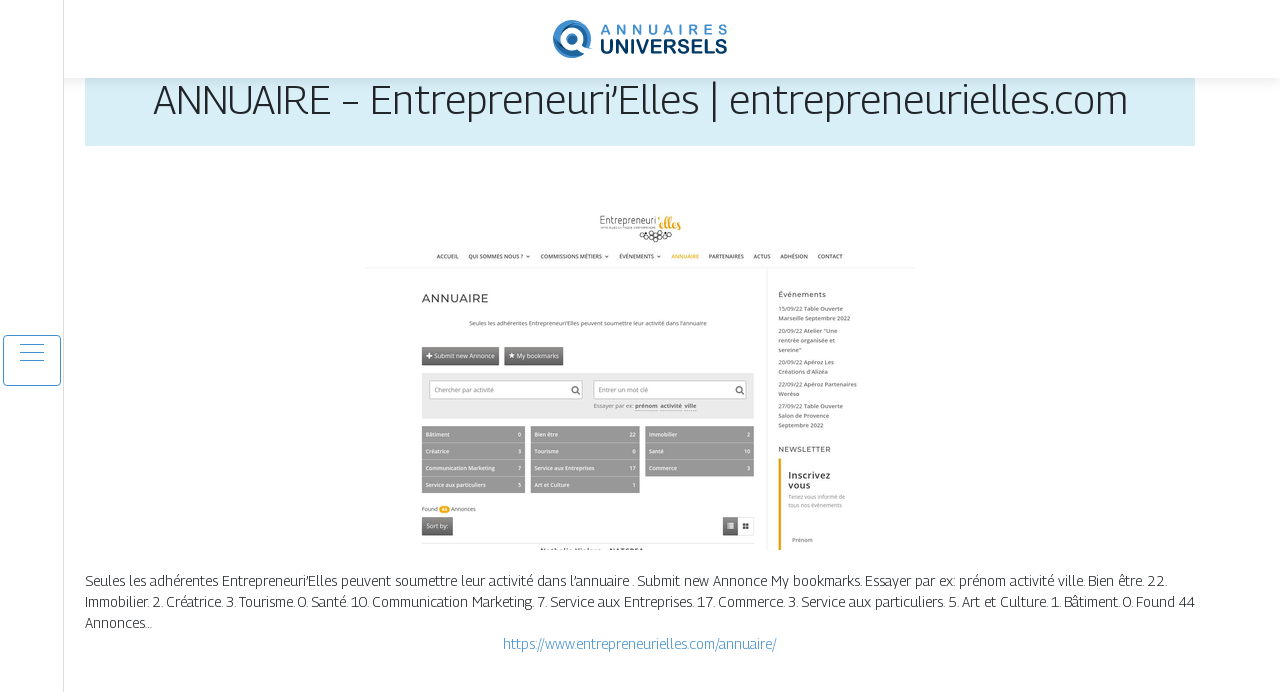

--- FILE ---
content_type: text/html; charset=UTF-8
request_url: https://www.annuaires-universels.com/annuaire-entrepreneurielles-entrepreneurielles-com/
body_size: 5746
content:

<!DOCTYPE html>
<html>
<head lang="fr-FR">
<meta charset="UTF-8">
<meta name="viewport" content="width=device-width">
<link rel="shortcut icon" href="https://www.annuaires-universels.com/wp-content/uploads/2022/08/annuaires-universels-favicon.svg" /><meta name='robots' content='max-image-preview:large' />
<link rel='dns-prefetch' href='//stackpath.bootstrapcdn.com' />
<title></title><meta name="description" content=""><link rel="alternate" title="oEmbed (JSON)" type="application/json+oembed" href="https://www.annuaires-universels.com/wp-json/oembed/1.0/embed?url=https%3A%2F%2Fwww.annuaires-universels.com%2Fannuaire-entrepreneurielles-entrepreneurielles-com%2F" />
<link rel="alternate" title="oEmbed (XML)" type="text/xml+oembed" href="https://www.annuaires-universels.com/wp-json/oembed/1.0/embed?url=https%3A%2F%2Fwww.annuaires-universels.com%2Fannuaire-entrepreneurielles-entrepreneurielles-com%2F&#038;format=xml" />
<style id='wp-img-auto-sizes-contain-inline-css' type='text/css'>
img:is([sizes=auto i],[sizes^="auto," i]){contain-intrinsic-size:3000px 1500px}
/*# sourceURL=wp-img-auto-sizes-contain-inline-css */
</style>
<style id='wp-block-library-inline-css' type='text/css'>
:root{--wp-block-synced-color:#7a00df;--wp-block-synced-color--rgb:122,0,223;--wp-bound-block-color:var(--wp-block-synced-color);--wp-editor-canvas-background:#ddd;--wp-admin-theme-color:#007cba;--wp-admin-theme-color--rgb:0,124,186;--wp-admin-theme-color-darker-10:#006ba1;--wp-admin-theme-color-darker-10--rgb:0,107,160.5;--wp-admin-theme-color-darker-20:#005a87;--wp-admin-theme-color-darker-20--rgb:0,90,135;--wp-admin-border-width-focus:2px}@media (min-resolution:192dpi){:root{--wp-admin-border-width-focus:1.5px}}.wp-element-button{cursor:pointer}:root .has-very-light-gray-background-color{background-color:#eee}:root .has-very-dark-gray-background-color{background-color:#313131}:root .has-very-light-gray-color{color:#eee}:root .has-very-dark-gray-color{color:#313131}:root .has-vivid-green-cyan-to-vivid-cyan-blue-gradient-background{background:linear-gradient(135deg,#00d084,#0693e3)}:root .has-purple-crush-gradient-background{background:linear-gradient(135deg,#34e2e4,#4721fb 50%,#ab1dfe)}:root .has-hazy-dawn-gradient-background{background:linear-gradient(135deg,#faaca8,#dad0ec)}:root .has-subdued-olive-gradient-background{background:linear-gradient(135deg,#fafae1,#67a671)}:root .has-atomic-cream-gradient-background{background:linear-gradient(135deg,#fdd79a,#004a59)}:root .has-nightshade-gradient-background{background:linear-gradient(135deg,#330968,#31cdcf)}:root .has-midnight-gradient-background{background:linear-gradient(135deg,#020381,#2874fc)}:root{--wp--preset--font-size--normal:16px;--wp--preset--font-size--huge:42px}.has-regular-font-size{font-size:1em}.has-larger-font-size{font-size:2.625em}.has-normal-font-size{font-size:var(--wp--preset--font-size--normal)}.has-huge-font-size{font-size:var(--wp--preset--font-size--huge)}.has-text-align-center{text-align:center}.has-text-align-left{text-align:left}.has-text-align-right{text-align:right}.has-fit-text{white-space:nowrap!important}#end-resizable-editor-section{display:none}.aligncenter{clear:both}.items-justified-left{justify-content:flex-start}.items-justified-center{justify-content:center}.items-justified-right{justify-content:flex-end}.items-justified-space-between{justify-content:space-between}.screen-reader-text{border:0;clip-path:inset(50%);height:1px;margin:-1px;overflow:hidden;padding:0;position:absolute;width:1px;word-wrap:normal!important}.screen-reader-text:focus{background-color:#ddd;clip-path:none;color:#444;display:block;font-size:1em;height:auto;left:5px;line-height:normal;padding:15px 23px 14px;text-decoration:none;top:5px;width:auto;z-index:100000}html :where(.has-border-color){border-style:solid}html :where([style*=border-top-color]){border-top-style:solid}html :where([style*=border-right-color]){border-right-style:solid}html :where([style*=border-bottom-color]){border-bottom-style:solid}html :where([style*=border-left-color]){border-left-style:solid}html :where([style*=border-width]){border-style:solid}html :where([style*=border-top-width]){border-top-style:solid}html :where([style*=border-right-width]){border-right-style:solid}html :where([style*=border-bottom-width]){border-bottom-style:solid}html :where([style*=border-left-width]){border-left-style:solid}html :where(img[class*=wp-image-]){height:auto;max-width:100%}:where(figure){margin:0 0 1em}html :where(.is-position-sticky){--wp-admin--admin-bar--position-offset:var(--wp-admin--admin-bar--height,0px)}@media screen and (max-width:600px){html :where(.is-position-sticky){--wp-admin--admin-bar--position-offset:0px}}

/*# sourceURL=wp-block-library-inline-css */
</style><style id='global-styles-inline-css' type='text/css'>
:root{--wp--preset--aspect-ratio--square: 1;--wp--preset--aspect-ratio--4-3: 4/3;--wp--preset--aspect-ratio--3-4: 3/4;--wp--preset--aspect-ratio--3-2: 3/2;--wp--preset--aspect-ratio--2-3: 2/3;--wp--preset--aspect-ratio--16-9: 16/9;--wp--preset--aspect-ratio--9-16: 9/16;--wp--preset--color--black: #000000;--wp--preset--color--cyan-bluish-gray: #abb8c3;--wp--preset--color--white: #ffffff;--wp--preset--color--pale-pink: #f78da7;--wp--preset--color--vivid-red: #cf2e2e;--wp--preset--color--luminous-vivid-orange: #ff6900;--wp--preset--color--luminous-vivid-amber: #fcb900;--wp--preset--color--light-green-cyan: #7bdcb5;--wp--preset--color--vivid-green-cyan: #00d084;--wp--preset--color--pale-cyan-blue: #8ed1fc;--wp--preset--color--vivid-cyan-blue: #0693e3;--wp--preset--color--vivid-purple: #9b51e0;--wp--preset--gradient--vivid-cyan-blue-to-vivid-purple: linear-gradient(135deg,rgb(6,147,227) 0%,rgb(155,81,224) 100%);--wp--preset--gradient--light-green-cyan-to-vivid-green-cyan: linear-gradient(135deg,rgb(122,220,180) 0%,rgb(0,208,130) 100%);--wp--preset--gradient--luminous-vivid-amber-to-luminous-vivid-orange: linear-gradient(135deg,rgb(252,185,0) 0%,rgb(255,105,0) 100%);--wp--preset--gradient--luminous-vivid-orange-to-vivid-red: linear-gradient(135deg,rgb(255,105,0) 0%,rgb(207,46,46) 100%);--wp--preset--gradient--very-light-gray-to-cyan-bluish-gray: linear-gradient(135deg,rgb(238,238,238) 0%,rgb(169,184,195) 100%);--wp--preset--gradient--cool-to-warm-spectrum: linear-gradient(135deg,rgb(74,234,220) 0%,rgb(151,120,209) 20%,rgb(207,42,186) 40%,rgb(238,44,130) 60%,rgb(251,105,98) 80%,rgb(254,248,76) 100%);--wp--preset--gradient--blush-light-purple: linear-gradient(135deg,rgb(255,206,236) 0%,rgb(152,150,240) 100%);--wp--preset--gradient--blush-bordeaux: linear-gradient(135deg,rgb(254,205,165) 0%,rgb(254,45,45) 50%,rgb(107,0,62) 100%);--wp--preset--gradient--luminous-dusk: linear-gradient(135deg,rgb(255,203,112) 0%,rgb(199,81,192) 50%,rgb(65,88,208) 100%);--wp--preset--gradient--pale-ocean: linear-gradient(135deg,rgb(255,245,203) 0%,rgb(182,227,212) 50%,rgb(51,167,181) 100%);--wp--preset--gradient--electric-grass: linear-gradient(135deg,rgb(202,248,128) 0%,rgb(113,206,126) 100%);--wp--preset--gradient--midnight: linear-gradient(135deg,rgb(2,3,129) 0%,rgb(40,116,252) 100%);--wp--preset--font-size--small: 13px;--wp--preset--font-size--medium: 20px;--wp--preset--font-size--large: 36px;--wp--preset--font-size--x-large: 42px;--wp--preset--spacing--20: 0.44rem;--wp--preset--spacing--30: 0.67rem;--wp--preset--spacing--40: 1rem;--wp--preset--spacing--50: 1.5rem;--wp--preset--spacing--60: 2.25rem;--wp--preset--spacing--70: 3.38rem;--wp--preset--spacing--80: 5.06rem;--wp--preset--shadow--natural: 6px 6px 9px rgba(0, 0, 0, 0.2);--wp--preset--shadow--deep: 12px 12px 50px rgba(0, 0, 0, 0.4);--wp--preset--shadow--sharp: 6px 6px 0px rgba(0, 0, 0, 0.2);--wp--preset--shadow--outlined: 6px 6px 0px -3px rgb(255, 255, 255), 6px 6px rgb(0, 0, 0);--wp--preset--shadow--crisp: 6px 6px 0px rgb(0, 0, 0);}:where(.is-layout-flex){gap: 0.5em;}:where(.is-layout-grid){gap: 0.5em;}body .is-layout-flex{display: flex;}.is-layout-flex{flex-wrap: wrap;align-items: center;}.is-layout-flex > :is(*, div){margin: 0;}body .is-layout-grid{display: grid;}.is-layout-grid > :is(*, div){margin: 0;}:where(.wp-block-columns.is-layout-flex){gap: 2em;}:where(.wp-block-columns.is-layout-grid){gap: 2em;}:where(.wp-block-post-template.is-layout-flex){gap: 1.25em;}:where(.wp-block-post-template.is-layout-grid){gap: 1.25em;}.has-black-color{color: var(--wp--preset--color--black) !important;}.has-cyan-bluish-gray-color{color: var(--wp--preset--color--cyan-bluish-gray) !important;}.has-white-color{color: var(--wp--preset--color--white) !important;}.has-pale-pink-color{color: var(--wp--preset--color--pale-pink) !important;}.has-vivid-red-color{color: var(--wp--preset--color--vivid-red) !important;}.has-luminous-vivid-orange-color{color: var(--wp--preset--color--luminous-vivid-orange) !important;}.has-luminous-vivid-amber-color{color: var(--wp--preset--color--luminous-vivid-amber) !important;}.has-light-green-cyan-color{color: var(--wp--preset--color--light-green-cyan) !important;}.has-vivid-green-cyan-color{color: var(--wp--preset--color--vivid-green-cyan) !important;}.has-pale-cyan-blue-color{color: var(--wp--preset--color--pale-cyan-blue) !important;}.has-vivid-cyan-blue-color{color: var(--wp--preset--color--vivid-cyan-blue) !important;}.has-vivid-purple-color{color: var(--wp--preset--color--vivid-purple) !important;}.has-black-background-color{background-color: var(--wp--preset--color--black) !important;}.has-cyan-bluish-gray-background-color{background-color: var(--wp--preset--color--cyan-bluish-gray) !important;}.has-white-background-color{background-color: var(--wp--preset--color--white) !important;}.has-pale-pink-background-color{background-color: var(--wp--preset--color--pale-pink) !important;}.has-vivid-red-background-color{background-color: var(--wp--preset--color--vivid-red) !important;}.has-luminous-vivid-orange-background-color{background-color: var(--wp--preset--color--luminous-vivid-orange) !important;}.has-luminous-vivid-amber-background-color{background-color: var(--wp--preset--color--luminous-vivid-amber) !important;}.has-light-green-cyan-background-color{background-color: var(--wp--preset--color--light-green-cyan) !important;}.has-vivid-green-cyan-background-color{background-color: var(--wp--preset--color--vivid-green-cyan) !important;}.has-pale-cyan-blue-background-color{background-color: var(--wp--preset--color--pale-cyan-blue) !important;}.has-vivid-cyan-blue-background-color{background-color: var(--wp--preset--color--vivid-cyan-blue) !important;}.has-vivid-purple-background-color{background-color: var(--wp--preset--color--vivid-purple) !important;}.has-black-border-color{border-color: var(--wp--preset--color--black) !important;}.has-cyan-bluish-gray-border-color{border-color: var(--wp--preset--color--cyan-bluish-gray) !important;}.has-white-border-color{border-color: var(--wp--preset--color--white) !important;}.has-pale-pink-border-color{border-color: var(--wp--preset--color--pale-pink) !important;}.has-vivid-red-border-color{border-color: var(--wp--preset--color--vivid-red) !important;}.has-luminous-vivid-orange-border-color{border-color: var(--wp--preset--color--luminous-vivid-orange) !important;}.has-luminous-vivid-amber-border-color{border-color: var(--wp--preset--color--luminous-vivid-amber) !important;}.has-light-green-cyan-border-color{border-color: var(--wp--preset--color--light-green-cyan) !important;}.has-vivid-green-cyan-border-color{border-color: var(--wp--preset--color--vivid-green-cyan) !important;}.has-pale-cyan-blue-border-color{border-color: var(--wp--preset--color--pale-cyan-blue) !important;}.has-vivid-cyan-blue-border-color{border-color: var(--wp--preset--color--vivid-cyan-blue) !important;}.has-vivid-purple-border-color{border-color: var(--wp--preset--color--vivid-purple) !important;}.has-vivid-cyan-blue-to-vivid-purple-gradient-background{background: var(--wp--preset--gradient--vivid-cyan-blue-to-vivid-purple) !important;}.has-light-green-cyan-to-vivid-green-cyan-gradient-background{background: var(--wp--preset--gradient--light-green-cyan-to-vivid-green-cyan) !important;}.has-luminous-vivid-amber-to-luminous-vivid-orange-gradient-background{background: var(--wp--preset--gradient--luminous-vivid-amber-to-luminous-vivid-orange) !important;}.has-luminous-vivid-orange-to-vivid-red-gradient-background{background: var(--wp--preset--gradient--luminous-vivid-orange-to-vivid-red) !important;}.has-very-light-gray-to-cyan-bluish-gray-gradient-background{background: var(--wp--preset--gradient--very-light-gray-to-cyan-bluish-gray) !important;}.has-cool-to-warm-spectrum-gradient-background{background: var(--wp--preset--gradient--cool-to-warm-spectrum) !important;}.has-blush-light-purple-gradient-background{background: var(--wp--preset--gradient--blush-light-purple) !important;}.has-blush-bordeaux-gradient-background{background: var(--wp--preset--gradient--blush-bordeaux) !important;}.has-luminous-dusk-gradient-background{background: var(--wp--preset--gradient--luminous-dusk) !important;}.has-pale-ocean-gradient-background{background: var(--wp--preset--gradient--pale-ocean) !important;}.has-electric-grass-gradient-background{background: var(--wp--preset--gradient--electric-grass) !important;}.has-midnight-gradient-background{background: var(--wp--preset--gradient--midnight) !important;}.has-small-font-size{font-size: var(--wp--preset--font-size--small) !important;}.has-medium-font-size{font-size: var(--wp--preset--font-size--medium) !important;}.has-large-font-size{font-size: var(--wp--preset--font-size--large) !important;}.has-x-large-font-size{font-size: var(--wp--preset--font-size--x-large) !important;}
/*# sourceURL=global-styles-inline-css */
</style>

<style id='classic-theme-styles-inline-css' type='text/css'>
/*! This file is auto-generated */
.wp-block-button__link{color:#fff;background-color:#32373c;border-radius:9999px;box-shadow:none;text-decoration:none;padding:calc(.667em + 2px) calc(1.333em + 2px);font-size:1.125em}.wp-block-file__button{background:#32373c;color:#fff;text-decoration:none}
/*# sourceURL=/wp-includes/css/classic-themes.min.css */
</style>
<link rel='stylesheet' id='default-css' href='https://www.annuaires-universels.com/wp-content/themes/generic-site/style.css?ver=6e68faeed58c92ea88ca82cf319bcb28' type='text/css' media='all' />
<link rel='stylesheet' id='bootstrap4-css' href='https://www.annuaires-universels.com/wp-content/themes/generic-site/css/bootstrap4/bootstrap.min.css?ver=6e68faeed58c92ea88ca82cf319bcb28' type='text/css' media='all' />
<link rel='stylesheet' id='font-awesome-css' href='https://stackpath.bootstrapcdn.com/font-awesome/4.7.0/css/font-awesome.min.css?ver=6e68faeed58c92ea88ca82cf319bcb28' type='text/css' media='all' />
<link rel='stylesheet' id='aos-css' href='https://www.annuaires-universels.com/wp-content/themes/generic-site/css/aos.css?ver=6e68faeed58c92ea88ca82cf319bcb28' type='text/css' media='all' />
<link rel='stylesheet' id='global-css' href='https://www.annuaires-universels.com/wp-content/themes/generic-site/css/global.css?ver=6e68faeed58c92ea88ca82cf319bcb28' type='text/css' media='all' />
<link rel='stylesheet' id='style-css' href='https://www.annuaires-universels.com/wp-content/themes/generic-site/css/template.css?ver=6e68faeed58c92ea88ca82cf319bcb28' type='text/css' media='all' />
<script type="text/javascript" src="https://www.annuaires-universels.com/wp-content/themes/generic-site/js/jquery.min.js?ver=6e68faeed58c92ea88ca82cf319bcb28" id="jquery-js"></script>
<link rel="https://api.w.org/" href="https://www.annuaires-universels.com/wp-json/" /><link rel="alternate" title="JSON" type="application/json" href="https://www.annuaires-universels.com/wp-json/wp/v2/posts/1140" /><link rel="EditURI" type="application/rsd+xml" title="RSD" href="https://www.annuaires-universels.com/xmlrpc.php?rsd" />
<link rel="canonical" href="https://www.annuaires-universels.com/annuaire-entrepreneurielles-entrepreneurielles-com/" />
<link rel='shortlink' href='https://www.annuaires-universels.com/?p=1140' />
<meta name="google-site-verification" content="jvzgeoOrUUGT9hB7GgWuZU39DyvwAqzfOj7yRjebD6o" />
<link rel="preconnect" href="https://fonts.googleapis.com">
<link rel="preconnect" href="https://fonts.gstatic.com" crossorigin>
<link href="https://fonts.googleapis.com/css2?family=Georama:wght@300&display=swap" rel="stylesheet"><style type="text/css">
	
.default_color_background,.menu-bars{background-color : #4390d0 }
.default_color_text,a,h1 span,h2 span,h3 span,h4 span,h5 span,h6 span{color :#4390d0 }
.default_color_border{border-color : #4390d0 }
.navigation li a,.navigation li.disabled,.navigation li.active a{background-color: #4390d0;}
.fa-bars,.overlay-nav .close{color: #4390d0;}
nav li a:after{background-color: #4390d0;}
a{color : #4390d0 }
a:hover{color : #003866 }
.main-menu,.bottom-menu{background-color:#fff;}
.main-menu.scrolling-down{-webkit-box-shadow: 0 2px 13px 0 rgba(0, 0, 0, .1);-moz-box-shadow: 0 2px 13px 0 rgba(0, 0, 0, .1);box-shadow: 0 2px 13px 0 rgba(0, 0, 0, .1);}	
.scrolling-down .logo-main{display: none;}
.scrolling-down .logo-sticky{display:inline-block;}
.home .post-content p a{color:#4390d0}
.home .post-content p a:hover{color:#003866}
body{font-family: 'Georama', sans-serif;}
.main{background:#fff;margin-top:40px;padding:20px 15px 0}
.home h2{font-size:18px;text-transform:uppercase;}
.home .main img{max-width: 100%;height: auto;}
.navbar{border-top: 1px dotted #666;border-bottom: 1px dotted #666;margin-top: 25px;}
.last-post{background:#f5f5f5;padding:10px}
footer{background-image:url()}
.copyright{background:#ddd;padding:20px}
.last-bloc{background-image:url(/wp-content/themes/generic-site/img/footer_bg.png);padding:15px;color:#fff}
.subheader{padding:15px;text-align:center;background:#dedede}
.last-bloc {
    width: 100%;
}
.mt-4, .my-4 {
  
  margin-bottom: 30px;
}
.last-bloc {
    background-image: url(/wp-content/uploads/2022/08/Alors-qu-attendez-vous.webp);
    padding: 15px;
    color: #fff;
}
.scrolling-down #logo img {
    height: auto;
}
.subheader {
    padding: 15px;
    text-align: center;
    background: #2ba8d22e;
}
.text-justify {
    text-align: center !important;
}</style></head>
<body class="wp-singular post-template-default single single-post postid-1140 single-format-standard wp-theme-generic-site  open-left" style="background-image:url(https://www.annuaires-universels.com/wp-content/uploads/2022/08/annuaire-universel.webp);">
<div id="mask-menu"></div>	
<div id="before-menu"></div>
	
<nav class="click-menu creative-menu crv-left main-menu">
<div class="container">
<div class="text-center">	
<a id="logo" href="https://www.annuaires-universels.com">
<img class="logo-main" src="https://www.annuaires-universels.com/wp-content/uploads/2022/08/annuaires-universels-logo.svg" alt="logo">
<img class="logo-sticky" src="https://www.annuaires-universels.com/wp-content/uploads/2022/08/annuaires-universels-logo.svg" alt="logo"></a>
</div>
<div class="open_left">
<button class="navbar-toggler default_color_border" type="button">
<ul class="menu_btn">	
<li class="menu-bars"></li>
<li class="menu-bars"></li>
<li class="menu-bars"></li>
</ul>
</button>
<div class="close-menu"><i class="fa fa-times-thin fa-2x" aria-hidden="true"></i></div>
</div>
<div class="menu-left overlay-menu">	
<ul id="main-menu" class="navbar-nav"><li id="menu-item-1723" class="menu-item menu-item-type-taxonomy menu-item-object-category"><a href="https://www.annuaires-universels.com/assurances/">Assurances</a></li>
<li id="menu-item-1725" class="menu-item menu-item-type-taxonomy menu-item-object-category"><a href="https://www.annuaires-universels.com/business/">Business</a></li>
<li id="menu-item-1726" class="menu-item menu-item-type-taxonomy menu-item-object-category"><a href="https://www.annuaires-universels.com/cuisine/">Cuisine</a></li>
<li id="menu-item-1727" class="menu-item menu-item-type-taxonomy menu-item-object-category"><a href="https://www.annuaires-universels.com/culture/">Culture</a></li>
<li id="menu-item-1728" class="menu-item menu-item-type-taxonomy menu-item-object-category"><a href="https://www.annuaires-universels.com/emploi-formations/">Emploi &amp; formations</a></li>
<li id="menu-item-1729" class="menu-item menu-item-type-taxonomy menu-item-object-category"><a href="https://www.annuaires-universels.com/finances/">Finances</a></li>
<li id="menu-item-1730" class="menu-item menu-item-type-taxonomy menu-item-object-category"><a href="https://www.annuaires-universels.com/immobilier/">Immobilier</a></li>
<li id="menu-item-1731" class="menu-item menu-item-type-taxonomy menu-item-object-category"><a href="https://www.annuaires-universels.com/juridique/">Juridique</a></li>
<li id="menu-item-1732" class="menu-item menu-item-type-taxonomy menu-item-object-category"><a href="https://www.annuaires-universels.com/loisirs-sports/">Loisirs &amp; sports</a></li>
<li id="menu-item-1733" class="menu-item menu-item-type-taxonomy menu-item-object-category"><a href="https://www.annuaires-universels.com/maison-travaux-deco/">Maison, travaux &amp; déco</a></li>
<li id="menu-item-1734" class="menu-item menu-item-type-taxonomy menu-item-object-category"><a href="https://www.annuaires-universels.com/mobilite-logistique/">Mobilité &amp; logistique</a></li>
<li id="menu-item-1735" class="menu-item menu-item-type-taxonomy menu-item-object-category"><a href="https://www.annuaires-universels.com/nature-ecologie/">Nature &amp; écologie</a></li>
<li id="menu-item-1736" class="menu-item menu-item-type-taxonomy menu-item-object-category current-post-ancestor current-menu-parent current-post-parent"><a href="https://www.annuaires-universels.com/sante-bien-etre/">Santé &amp; bien-être</a></li>
<li id="menu-item-1737" class="menu-item menu-item-type-taxonomy menu-item-object-category"><a href="https://www.annuaires-universels.com/shopping-beaute/">Shopping &amp; beauté</a></li>
<li id="menu-item-1738" class="menu-item menu-item-type-taxonomy menu-item-object-category"><a href="https://www.annuaires-universels.com/societe/">Société</a></li>
<li id="menu-item-1739" class="menu-item menu-item-type-taxonomy menu-item-object-category"><a href="https://www.annuaires-universels.com/technologies/">Technologies</a></li>
<li id="menu-item-1740" class="menu-item menu-item-type-taxonomy menu-item-object-category"><a href="https://www.annuaires-universels.com/voyages/">Voyages</a></li>
<li id="menu-item-1722" class="menu-item menu-item-type-taxonomy menu-item-object-category"><a href="https://www.annuaires-universels.com/annuaires-generalistes/">Annuaires généralistes</a></li>
<li id="menu-item-1724" class="menu-item menu-item-type-taxonomy menu-item-object-category"><a href="https://www.annuaires-universels.com/blog/">Blog</a></li>
</ul></div>
</div>
</nav>
<div class="main">
<div class="container">  


<div class="subheader" style="background-position:top;">
<div id="mask" style=""></div> 
<div class="container-fluid"><h1 class="title">ANNUAIRE &#8211; Entrepreneuri&rsquo;Elles | entrepreneurielles.com</h1></div>
</div>



<div class="container-fluid">
<div class="row">
<div class="post-data col-md-12 col-lg-12 col-xs-12">
<div class="row">
<div class="col-md-12 col-xs-12">

<div class="post-thumb text-center">
<img width="550" height="344" src="https://www.annuaires-universels.com/wp-content/uploads/2022/09/693108536.jpg" class="attachment-post-xlarge size-post-xlarge wp-post-image" alt="" decoding="async" fetchpriority="high" srcset="https://www.annuaires-universels.com/wp-content/uploads/2022/09/693108536.jpg 550w, https://www.annuaires-universels.com/wp-content/uploads/2022/09/693108536-300x188.jpg 300w" sizes="(max-width: 550px) 100vw, 550px" /></div>

</div>

<div class="col-md-12 col-xs-12">

<div class="blog-post-content mb-5">
Seules les adhérentes Entrepreneuri’Elles peuvent soumettre leur activité dans l’annuaire . Submit new Annonce My bookmarks. Essayer par ex: prénom activité ville. Bien être. 22. Immobilier. 2. Créatrice. 3. Tourisme. 0. Santé. 10. Communication Marketing. 7. Service aux Entreprises. 17. Commerce. 3. Service aux particuliers. 5. Art et Culture. 1. Bâtiment. 0. Found 44 Annonces…<div class='text-center'><a href="https://www.entrepreneurielles.com/annuaire/">https://www.entrepreneurielles.com/annuaire/</a></div>
  
</div>

</div>
</div>


</div><!---post-data--->
<!----sidebar--->
</div>
</div>
</div>




</div>
</div>
</div>
<footer style="">
<div class="copyright-bloc text-center"><div class="container"></div></div></footer>
</div>

<script type="speculationrules">
{"prefetch":[{"source":"document","where":{"and":[{"href_matches":"/*"},{"not":{"href_matches":["/wp-*.php","/wp-admin/*","/wp-content/uploads/*","/wp-content/*","/wp-content/plugins/*","/wp-content/themes/generic-site/*","/*\\?(.+)"]}},{"not":{"selector_matches":"a[rel~=\"nofollow\"]"}},{"not":{"selector_matches":".no-prefetch, .no-prefetch a"}}]},"eagerness":"conservative"}]}
</script>
<script type="text/javascript" src="https://www.annuaires-universels.com/wp-content/themes/generic-site/js/bootstrap.min.js" id="bootstrap4-js"></script>
<script type="text/javascript" src="https://www.annuaires-universels.com/wp-content/themes/generic-site/js/aos.js" id="aos-js"></script>
<script type="text/javascript" src="https://www.annuaires-universels.com/wp-content/themes/generic-site/js/rellax.min.js" id="rellax-js"></script>
<script type="text/javascript" src="https://www.annuaires-universels.com/wp-content/themes/generic-site/js/default_script.js" id="default_script-js"></script>

<script type="text/javascript">
jQuery('.remove-margin-bottom').parent(".so-panel").css("margin-bottom","0px");
</script>
<script type="text/javascript">
var nav = jQuery('.main-menu:not(.creative-menu-open)');
var menu_height = jQuery(".main-menu").height();	
jQuery(window).scroll(function () {	
if (jQuery(this).scrollTop() > 125) {	
nav.addClass("fixed-menu");
jQuery(".main-menu").addClass("scrolling-down");
jQuery("#before-menu").css("height",menu_height);
setTimeout(function(){ jQuery('.fixed-menu').css("top", "0"); },600)
} else {
jQuery(".main-menu").removeClass("scrolling-down");
nav.removeClass("fixed-menu");
jQuery("#before-menu").css("height","0px");
jQuery('.fixed-menu').css("top", "-200px");
nav.attr('style', '');
}
});
</script>
<script type="text/javascript">
AOS.init({
  once: true,
});
</script>

	

<script type="text/javascript">
$(document).ready(function() {
$( ".blog-post-content img" ).on( "click", function() {
var url_img = $(this).attr('src');
$('.img-fullscreen').html("<div><img src='"+url_img+"'></div>");
$('.img-fullscreen').fadeIn();
});
$('.img-fullscreen').on( "click", function() {
$(this).empty();
$('.img-fullscreen').hide();
});
});
</script>

<div class="img-fullscreen"></div>

</body>
</html>   

--- FILE ---
content_type: image/svg+xml
request_url: https://www.annuaires-universels.com/wp-content/uploads/2022/08/annuaires-universels-logo.svg
body_size: 7419
content:
<?xml version="1.0" encoding="utf-8"?>
<!-- Generator: Adobe Illustrator 16.0.0, SVG Export Plug-In . SVG Version: 6.00 Build 0)  -->
<!DOCTYPE svg PUBLIC "-//W3C//DTD SVG 1.1//EN" "http://www.w3.org/Graphics/SVG/1.1/DTD/svg11.dtd">
<svg version="1.1" id="Calque_1" xmlns="http://www.w3.org/2000/svg" xmlns:xlink="http://www.w3.org/1999/xlink" x="0px" y="0px"
	 width="173.2px" height="37.842px" viewBox="1.35 6.079 173.2 37.842" enable-background="new 1.35 6.079 173.2 37.842"
	 xml:space="preserve">
<g>
	<g>
		<path fill-rule="evenodd" clip-rule="evenodd" fill="#4390D0" d="M5.432,28.817c-1.774-2.274-3.023-4.874-3.7-7.618
			c-0.25,1.219-0.38,2.482-0.382,3.774v0.054c0.015,10.438,8.479,18.894,18.922,18.894c4.544,0,8.716-1.603,11.978-4.274
			c-2.535-0.836-4.897-2.277-6.849-4.293C18.534,38.763,9.674,34.255,5.432,28.817"/>
		<path fill-rule="evenodd" clip-rule="evenodd" fill="#21659E" d="M5.432,28.817c-1.774-2.274-3.023-4.874-3.7-7.618
			c-0.112,0.55-0.2,1.11-0.263,1.677c0.74,6.342,4.249,12.118,9.697,15.681c5.895,3.856,13.25,4.6,19.745,2.091
			c0.461-0.314,0.908-0.648,1.339-1.002c-2.536-0.836-4.897-2.277-6.849-4.293C18.534,38.763,9.674,34.255,5.432,28.817"/>
		<path fill-rule="evenodd" clip-rule="evenodd" fill="#4390D0" d="M8.719,25c-0.028-7.43,4.994-13.929,12.19-15.777
			c4.029-1.035,8.163-0.462,11.646,1.387c-3.305-2.824-7.595-4.531-12.283-4.531c-9.149,0-16.781,6.492-18.54,15.12
			c0.677,2.745,1.926,5.344,3.7,7.618c3.018,3.869,8.375,7.267,13.689,7.678C13.281,35.917,8.719,30.99,8.719,25"/>
		<path fill-rule="evenodd" clip-rule="evenodd" fill="none" d="M8.719,25c-0.028-7.43,4.994-13.929,12.19-15.777
			c4.029-1.035,8.163-0.462,11.646,1.387c-3.305-2.824-7.595-4.531-12.283-4.531c-5.331,0-10.144,2.204-13.583,5.75
			c-1.104,2.318-1.733,5.009-1.733,8.075c0,6.828,4.104,12.817,10.134,15.423C11.311,33.427,8.719,29.516,8.719,25"/>
		<path fill-rule="evenodd" clip-rule="evenodd" fill="#4390D0" d="M20.271,19.624c-2.977,0-5.376,2.398-5.376,5.376
			c0,2.968,2.407,5.376,5.376,5.376c2.978,0,5.375-2.398,5.375-5.376C25.647,22.013,23.258,19.624,20.271,19.624 M20.909,9.223
			C13.713,11.071,8.691,17.57,8.719,25c0-6.369,5.181-11.552,11.553-11.552c6.362,0,11.551,5.189,11.551,11.552
			c0,2.29-0.672,4.428-1.831,6.228c1.869,1.837,4.278,2.883,6.756,3.078c1.368,0.162,2.754,0.146,4.127-0.055
			c-1.241-0.163-2.458-0.459-3.63-0.883c1.246-2.523,1.947-5.363,1.947-8.368c0-5.762-2.576-10.92-6.638-14.39
			C29.072,8.761,24.938,8.188,20.909,9.223z"/>
		<path fill-rule="evenodd" clip-rule="evenodd" fill="#21659E" d="M20.271,19.624c-2.977,0-5.376,2.398-5.376,5.376
			c0,2.968,2.407,5.376,5.376,5.376c2.978,0,5.375-2.398,5.375-5.376C25.647,22.013,23.258,19.624,20.271,19.624"/>
		<path fill-rule="evenodd" clip-rule="evenodd" fill="#21659E" d="M8.719,25c0-6.369,5.181-11.552,11.553-11.552
			c6.362,0,11.551,5.189,11.551,11.552c0,2.29-0.672,4.428-1.831,6.228c1.035,1.019,2.237,1.793,3.524,2.314
			C39.791,22.719,32.4,8.707,19.493,11.551C13.186,12.941,8.7,18.541,8.719,25z"/>
		<g>
			<defs>
				<path id="SVGID_1_" d="M25.642,24.773c-0.586-1.973-2.362-3.358-4.42-3.446c-2.059-0.086-3.945,1.143-4.696,3.062
					c-0.75,1.918-0.2,4.1,1.369,5.435c-1.777-0.879-2.999-2.708-2.999-4.823c0-2.979,2.4-5.376,5.376-5.376
					C23.181,19.624,25.525,21.894,25.642,24.773"/>
			</defs>
			<use xlink:href="#SVGID_1_"  overflow="visible" fill-rule="evenodd" clip-rule="evenodd" fill="#4390D0"/>
			<clipPath id="SVGID_2_">
				<use xlink:href="#SVGID_1_"  overflow="visible"/>
			</clipPath>
			<defs>
				<filter id="Adobe_OpacityMaskFilter" filterUnits="userSpaceOnUse" x="14.895" y="19.624" width="10.747" height="10.2">
					<feColorMatrix  type="matrix" values="1 0 0 0 0  0 1 0 0 0  0 0 1 0 0  0 0 0 1 0"/>
				</filter>
			</defs>
			<mask maskUnits="userSpaceOnUse" x="14.895" y="19.624" width="10.747" height="10.2" id="SVGID_3_">
				<g filter="url(#Adobe_OpacityMaskFilter)">
					
						<linearGradient id="SVGID_4_" gradientUnits="userSpaceOnUse" x1="-29.1279" y1="218.498" x2="-15.9752" y2="218.498" gradientTransform="matrix(1 0 0 1 39.8516 -193.7754)">
						<stop  offset="0" style="stop-color:#FFFFFF"/>
						<stop  offset="1" style="stop-color:#000000"/>
					</linearGradient>
					<rect x="14.895" y="19.624" clip-path="url(#SVGID_2_)" fill="url(#SVGID_4_)" width="10.747" height="10.2"/>
				</g>
			</mask>
			<rect x="14.895" y="19.624" clip-path="url(#SVGID_2_)" mask="url(#SVGID_3_)" fill="#4390D0" width="10.747" height="10.2"/>
		</g>
		<defs>
			<filter id="Adobe_OpacityMaskFilter_1_" filterUnits="userSpaceOnUse" x="8.804" y="8.711" width="24.458" height="14.561">
				<feColorMatrix  type="matrix" values="1 0 0 0 0  0 1 0 0 0  0 0 1 0 0  0 0 0 1 0"/>
			</filter>
		</defs>
		<mask maskUnits="userSpaceOnUse" x="8.804" y="8.711" width="24.458" height="14.561" id="SVGID_5_">
			<g filter="url(#Adobe_OpacityMaskFilter_1_)">
				
					<linearGradient id="SVGID_6_" gradientUnits="userSpaceOnUse" x1="-23.8872" y1="214.9023" x2="-5.9764" y2="214.9023" gradientTransform="matrix(1 0 0 1 35.0771 -198.9102)">
					<stop  offset="0" style="stop-color:#FFFFFF"/>
					<stop  offset="1" style="stop-color:#000000"/>
				</linearGradient>
				<rect x="8.804" y="8.711" fill="url(#SVGID_6_)" width="24.458" height="14.561"/>
			</g>
		</mask>
		<path mask="url(#SVGID_5_)" fill-rule="evenodd" clip-rule="evenodd" fill="#003866" d="M20.909,9.223
			c-6.632,1.704-11.417,7.357-12.105,14.05l0.054-0.063c0.616-3.943,3.233-7.231,6.777-8.791c2.586-2.928,6.301-4.735,10.329-4.873
			c2.59-0.088,5.098,0.522,7.297,1.697c-0.229-0.217-0.464-0.428-0.705-0.634C29.074,8.761,24.939,8.188,20.909,9.223"/>
		<defs>
			<filter id="Adobe_OpacityMaskFilter_2_" filterUnits="userSpaceOnUse" x="1.732" y="20.611" width="16.824" height="15.83">
				<feColorMatrix  type="matrix" values="1 0 0 0 0  0 1 0 0 0  0 0 1 0 0  0 0 0 1 0"/>
			</filter>
		</defs>
		<mask maskUnits="userSpaceOnUse" x="1.732" y="20.611" width="16.824" height="15.83" id="SVGID_7_">
			<g filter="url(#Adobe_OpacityMaskFilter_2_)">
				
					<linearGradient id="SVGID_8_" gradientUnits="userSpaceOnUse" x1="-19.0371" y1="217.4668" x2="-26.7555" y2="209.7484" gradientTransform="matrix(1 0 0 1 29.5332 -188.5889)">
					<stop  offset="0" style="stop-color:#FFFFFF"/>
					<stop  offset="1" style="stop-color:#000000"/>
				</linearGradient>
				<rect x="1.732" y="20.611" fill="url(#SVGID_8_)" width="16.824" height="15.83"/>
			</g>
		</mask>
		<path mask="url(#SVGID_7_)" fill-rule="evenodd" clip-rule="evenodd" fill="#003866" d="M1.732,21.199
			c0.677,2.745,1.926,5.344,3.7,7.618c2.911,3.731,7.999,7.027,13.124,7.624l-0.016-0.02c-3.591-0.539-6.642-2.733-8.351-5.78
			c-3.698-2.404-6.618-5.89-8.326-10.03C1.816,20.807,1.771,21.002,1.732,21.199"/>
	</g>
	<g>
		<g>
			<path fill="#4390D0" d="M56.195,19.42l-0.476-1.25h-4.051l-0.476,1.277c-0.186,0.499-0.345,0.836-0.477,1.011
				c-0.131,0.174-0.347,0.261-0.645,0.261c-0.254,0-0.479-0.093-0.673-0.279c-0.195-0.185-0.292-0.396-0.292-0.632
				c0-0.136,0.022-0.277,0.068-0.421c0.045-0.145,0.12-0.346,0.225-0.604l2.548-6.472c0.073-0.186,0.16-0.409,0.262-0.67
				c0.102-0.26,0.211-0.477,0.327-0.649s0.267-0.311,0.455-0.418c0.188-0.106,0.42-0.16,0.697-0.16c0.281,0,0.516,0.053,0.704,0.16
				c0.188,0.107,0.339,0.244,0.455,0.412s0.213,0.348,0.293,0.54c0.079,0.193,0.18,0.45,0.302,0.771l2.604,6.431
				c0.204,0.489,0.306,0.845,0.306,1.067c0,0.23-0.097,0.441-0.289,0.635c-0.193,0.193-0.425,0.289-0.697,0.289
				c-0.158,0-0.294-0.027-0.407-0.085c-0.114-0.058-0.209-0.132-0.286-0.231c-0.077-0.097-0.159-0.247-0.248-0.448
				C56.334,19.752,56.259,19.574,56.195,19.42z M52.198,16.654h2.978l-1.502-4.112L52.198,16.654z"/>
			<path fill="#4390D0" d="M67.752,11.624l3.882,5.873v-5.928c0-0.385,0.082-0.673,0.248-0.867c0.165-0.192,0.388-0.289,0.669-0.289
				c0.29,0,0.519,0.097,0.687,0.289c0.167,0.193,0.251,0.482,0.251,0.867v7.837c0,0.875-0.363,1.312-1.087,1.312
				c-0.182,0-0.344-0.025-0.489-0.079c-0.145-0.052-0.281-0.134-0.408-0.248c-0.127-0.112-0.245-0.246-0.354-0.396
				c-0.109-0.153-0.217-0.309-0.327-0.467l-3.786-5.804v5.84c0,0.38-0.088,0.667-0.265,0.863c-0.177,0.194-0.403,0.291-0.68,0.291
				c-0.286,0-0.515-0.098-0.687-0.295c-0.172-0.197-0.258-0.484-0.258-0.859v-7.689c0-0.326,0.037-0.583,0.109-0.768
				c0.086-0.204,0.229-0.37,0.428-0.5c0.199-0.129,0.415-0.194,0.646-0.194c0.181,0,0.336,0.029,0.465,0.088
				c0.129,0.059,0.242,0.138,0.34,0.238c0.097,0.1,0.197,0.229,0.299,0.388S67.643,11.452,67.752,11.624z"/>
			<path fill="#4390D0" d="M83.619,11.624l3.882,5.873v-5.928c0-0.385,0.082-0.673,0.248-0.867c0.165-0.192,0.388-0.289,0.669-0.289
				c0.29,0,0.52,0.097,0.688,0.289c0.167,0.193,0.251,0.482,0.251,0.867v7.837c0,0.875-0.363,1.312-1.088,1.312
				c-0.181,0-0.345-0.025-0.489-0.079c-0.145-0.052-0.281-0.134-0.408-0.248c-0.127-0.112-0.244-0.246-0.354-0.396
				c-0.108-0.153-0.217-0.309-0.326-0.467l-3.787-5.804v5.84c0,0.38-0.089,0.667-0.265,0.863c-0.177,0.194-0.403,0.291-0.679,0.291
				c-0.286,0-0.515-0.098-0.687-0.295c-0.172-0.197-0.258-0.484-0.258-0.859v-7.689c0-0.326,0.037-0.583,0.109-0.768
				c0.086-0.204,0.229-0.37,0.428-0.5c0.199-0.129,0.415-0.194,0.646-0.194c0.181,0,0.337,0.029,0.466,0.088
				c0.129,0.059,0.242,0.138,0.34,0.238c0.097,0.1,0.197,0.229,0.299,0.388S83.51,11.452,83.619,11.624z"/>
			<path fill="#4390D0" d="M96.869,16.43v-4.793c0-0.408,0.091-0.714,0.274-0.918c0.184-0.204,0.425-0.306,0.724-0.306
				c0.313,0,0.562,0.102,0.744,0.306c0.185,0.204,0.276,0.51,0.276,0.918v4.901c0,0.557,0.062,1.023,0.186,1.397
				c0.126,0.373,0.346,0.663,0.663,0.869s0.763,0.31,1.333,0.31c0.788,0,1.346-0.209,1.673-0.629
				c0.325-0.419,0.488-1.055,0.488-1.907v-4.941c0-0.412,0.091-0.72,0.271-0.921c0.182-0.202,0.425-0.303,0.729-0.303
				c0.303,0,0.55,0.101,0.737,0.303c0.188,0.201,0.281,0.509,0.281,0.921v4.793c0,0.779-0.075,1.429-0.227,1.95
				c-0.152,0.521-0.438,0.979-0.86,1.374c-0.362,0.335-0.784,0.579-1.265,0.733c-0.479,0.155-1.042,0.231-1.685,0.231
				c-0.767,0-1.426-0.083-1.979-0.249c-0.553-0.165-1.004-0.422-1.353-0.768c-0.349-0.348-0.605-0.792-0.769-1.332
				C96.95,17.829,96.869,17.181,96.869,16.43z"/>
			<path fill="#4390D0" d="M118.404,19.42l-0.477-1.25h-4.05l-0.477,1.277c-0.186,0.499-0.345,0.836-0.475,1.011
				c-0.133,0.174-0.347,0.261-0.647,0.261c-0.254,0-0.477-0.093-0.672-0.279c-0.195-0.185-0.292-0.396-0.292-0.632
				c0-0.136,0.022-0.277,0.067-0.421c0.046-0.145,0.119-0.346,0.225-0.604l2.549-6.472c0.072-0.186,0.16-0.409,0.261-0.67
				c0.103-0.26,0.212-0.477,0.328-0.649c0.114-0.172,0.267-0.311,0.455-0.418c0.188-0.106,0.42-0.16,0.696-0.16
				c0.28,0,0.516,0.053,0.703,0.16c0.188,0.107,0.34,0.244,0.455,0.412c0.116,0.168,0.213,0.348,0.293,0.54
				c0.079,0.193,0.18,0.45,0.303,0.771l2.603,6.431c0.205,0.489,0.307,0.845,0.307,1.067c0,0.23-0.097,0.441-0.289,0.635
				c-0.193,0.193-0.425,0.289-0.697,0.289c-0.158,0-0.294-0.027-0.407-0.085c-0.114-0.058-0.209-0.132-0.286-0.231
				c-0.076-0.097-0.158-0.247-0.247-0.448C118.545,19.752,118.468,19.574,118.404,19.42z M114.408,16.654h2.977l-1.502-4.112
				L114.408,16.654z"/>
			<path fill="#4390D0" d="M127.413,19.488v-7.851c0-0.408,0.093-0.714,0.278-0.918c0.186-0.204,0.426-0.306,0.72-0.306
				c0.305,0,0.55,0.101,0.738,0.303c0.188,0.201,0.282,0.509,0.282,0.921v7.851c0,0.413-0.094,0.72-0.282,0.924
				c-0.188,0.205-0.434,0.306-0.738,0.306c-0.289,0-0.528-0.103-0.716-0.309C127.507,20.203,127.413,19.896,127.413,19.488z"/>
			<path fill="#4390D0" d="M139.689,16.287h-0.706v3.202c0,0.421-0.094,0.731-0.279,0.931c-0.185,0.2-0.428,0.299-0.728,0.299
				c-0.32,0-0.57-0.104-0.747-0.313c-0.177-0.208-0.265-0.516-0.265-0.917v-7.667c0-0.435,0.097-0.75,0.292-0.945
				c0.193-0.194,0.509-0.292,0.944-0.292h3.284c0.452,0,0.84,0.019,1.161,0.058c0.322,0.039,0.611,0.117,0.87,0.234
				c0.313,0.131,0.59,0.32,0.83,0.564c0.239,0.246,0.423,0.53,0.547,0.854c0.124,0.323,0.187,0.667,0.187,1.029
				c0,0.744-0.209,1.337-0.628,1.781c-0.42,0.444-1.055,0.759-1.907,0.945c0.358,0.19,0.7,0.471,1.026,0.843
				c0.325,0.37,0.617,0.768,0.873,1.186s0.455,0.797,0.599,1.135c0.143,0.338,0.214,0.569,0.214,0.697
				c0,0.131-0.042,0.262-0.126,0.39c-0.084,0.129-0.198,0.231-0.343,0.307c-0.146,0.074-0.313,0.111-0.503,0.111
				c-0.228,0-0.418-0.054-0.571-0.16s-0.287-0.242-0.397-0.403c-0.112-0.164-0.262-0.404-0.452-0.722l-0.81-1.346
				c-0.29-0.494-0.549-0.87-0.778-1.128c-0.229-0.258-0.461-0.436-0.696-0.53C140.345,16.334,140.048,16.287,139.689,16.287z
				 M140.845,12.1h-1.861v2.739h1.808c0.484,0,0.893-0.042,1.224-0.125s0.583-0.227,0.757-0.429
				c0.176-0.202,0.263-0.479,0.263-0.833c0-0.277-0.07-0.52-0.211-0.731c-0.141-0.21-0.336-0.368-0.585-0.472
				C142.004,12.149,141.538,12.1,140.845,12.1z"/>
			<path fill="#4390D0" d="M158.848,12.14h-4.549v2.448h4.187c0.31,0,0.539,0.069,0.69,0.207c0.151,0.139,0.229,0.321,0.229,0.547
				c0,0.227-0.076,0.412-0.226,0.554c-0.148,0.144-0.38,0.214-0.693,0.214h-4.187v2.834h4.703c0.317,0,0.557,0.073,0.719,0.22
				c0.16,0.147,0.24,0.344,0.24,0.589c0,0.235-0.08,0.427-0.24,0.573c-0.162,0.147-0.401,0.221-0.719,0.221h-5.485
				c-0.439,0-0.755-0.097-0.947-0.292c-0.193-0.195-0.29-0.509-0.29-0.944v-7.491c0-0.29,0.043-0.527,0.13-0.71
				c0.086-0.184,0.222-0.317,0.404-0.402c0.184-0.083,0.419-0.125,0.703-0.125h5.331c0.32,0,0.56,0.071,0.717,0.214
				c0.156,0.143,0.234,0.33,0.234,0.561c0,0.235-0.078,0.424-0.234,0.567C159.407,12.069,159.168,12.14,158.848,12.14z"/>
			<path fill="#4390D0" d="M174.428,17.557c0,0.604-0.156,1.146-0.465,1.625c-0.312,0.481-0.766,0.856-1.364,1.128
				c-0.597,0.272-1.307,0.408-2.128,0.408c-0.982,0-1.793-0.185-2.433-0.557c-0.453-0.267-0.821-0.625-1.104-1.07
				c-0.283-0.447-0.425-0.881-0.425-1.303c0-0.243,0.086-0.454,0.256-0.627c0.169-0.174,0.385-0.262,0.647-0.262
				c0.215,0,0.395,0.067,0.541,0.204c0.147,0.135,0.273,0.337,0.378,0.604c0.126,0.317,0.264,0.582,0.411,0.794
				c0.146,0.214,0.354,0.389,0.622,0.529c0.267,0.137,0.618,0.206,1.053,0.206c0.599,0,1.084-0.14,1.459-0.417
				c0.373-0.279,0.561-0.626,0.561-1.043c0-0.332-0.102-0.6-0.303-0.806c-0.202-0.208-0.463-0.364-0.781-0.473
				c-0.32-0.108-0.747-0.225-1.282-0.347c-0.715-0.168-1.314-0.363-1.798-0.588c-0.482-0.225-0.865-0.53-1.148-0.917
				c-0.283-0.388-0.425-0.869-0.425-1.444c0-0.548,0.15-1.036,0.448-1.462c0.3-0.426,0.732-0.753,1.299-0.982
				s1.232-0.343,1.998-0.343c0.612,0,1.141,0.076,1.587,0.228c0.447,0.152,0.817,0.354,1.111,0.605
				c0.295,0.251,0.511,0.516,0.646,0.792c0.135,0.277,0.204,0.546,0.204,0.809c0,0.24-0.085,0.457-0.255,0.649
				c-0.171,0.193-0.382,0.289-0.636,0.289c-0.231,0-0.407-0.058-0.527-0.173c-0.12-0.115-0.25-0.305-0.391-0.567
				c-0.181-0.375-0.398-0.669-0.652-0.88c-0.254-0.211-0.662-0.316-1.223-0.316c-0.521,0-0.942,0.114-1.262,0.343
				c-0.32,0.229-0.479,0.504-0.479,0.826c0,0.199,0.054,0.372,0.163,0.517s0.258,0.27,0.448,0.374
				c0.19,0.104,0.384,0.186,0.578,0.245c0.194,0.059,0.516,0.145,0.965,0.258c0.563,0.131,1.071,0.276,1.526,0.435
				c0.455,0.158,0.843,0.351,1.162,0.578c0.32,0.228,0.569,0.514,0.748,0.859C174.339,16.63,174.428,17.055,174.428,17.557z"/>
		</g>
		<g>
			<path fill="#003866" d="M49.105,33.498v-6.801c0-0.578,0.13-1.012,0.391-1.302c0.26-0.289,0.603-0.435,1.027-0.435
				c0.444,0,0.795,0.146,1.056,0.435c0.26,0.291,0.391,0.724,0.391,1.302v6.957c0,0.791,0.088,1.451,0.265,1.982
				s0.49,0.941,0.94,1.234c0.451,0.293,1.081,0.439,1.891,0.439c1.119,0,1.91-0.299,2.373-0.893
				c0.463-0.596,0.695-1.498,0.695-2.707v-7.014c0-0.584,0.128-1.02,0.386-1.306c0.257-0.287,0.601-0.431,1.032-0.431
				s0.78,0.144,1.047,0.431c0.267,0.287,0.4,0.722,0.4,1.306v6.801c0,1.107-0.108,2.031-0.323,2.771
				c-0.216,0.736-0.622,1.389-1.22,1.945c-0.515,0.479-1.113,0.826-1.794,1.043c-0.682,0.219-1.479,0.328-2.392,0.328
				c-1.087,0-2.023-0.117-2.807-0.352c-0.785-0.234-1.425-0.598-1.92-1.09s-0.858-1.121-1.09-1.893
				C49.221,35.484,49.105,34.566,49.105,33.498z"/>
			<path fill="#003866" d="M67.829,26.68l5.508,8.334v-8.41c0-0.549,0.117-0.959,0.352-1.232c0.235-0.273,0.552-0.411,0.95-0.411
				c0.412,0,0.737,0.138,0.975,0.411c0.238,0.273,0.357,0.683,0.357,1.232v11.121c0,1.24-0.515,1.861-1.543,1.861
				c-0.257,0-0.489-0.035-0.695-0.111c-0.206-0.072-0.398-0.189-0.579-0.352c-0.18-0.16-0.348-0.35-0.502-0.564
				c-0.154-0.215-0.309-0.436-0.463-0.66l-5.373-8.238v8.287c0,0.539-0.125,0.947-0.376,1.225c-0.251,0.277-0.573,0.414-0.965,0.414
				c-0.405,0-0.73-0.139-0.975-0.42c-0.244-0.279-0.366-0.686-0.366-1.219V27.035c0-0.463,0.051-0.824,0.154-1.09
				c0.123-0.289,0.325-0.526,0.608-0.709c0.283-0.182,0.588-0.275,0.916-0.275c0.257,0,0.478,0.043,0.661,0.126
				c0.184,0.085,0.344,0.198,0.483,0.337c0.138,0.143,0.279,0.327,0.424,0.551C67.525,26.201,67.675,26.436,67.829,26.68z"/>
			<path fill="#003866" d="M79.222,37.84V26.697c0-0.578,0.131-1.012,0.395-1.302c0.264-0.289,0.604-0.435,1.022-0.435
				c0.431,0,0.78,0.144,1.047,0.431c0.267,0.287,0.4,0.722,0.4,1.306V37.84c0,0.586-0.134,1.023-0.4,1.313
				c-0.267,0.289-0.616,0.434-1.047,0.434c-0.411,0-0.75-0.145-1.018-0.438C79.355,38.854,79.222,38.42,79.222,37.84z"/>
			<path fill="#003866" d="M87.383,26.844l3.203,9.482l3.212-9.551c0.167-0.502,0.292-0.85,0.376-1.045
				c0.084-0.197,0.223-0.375,0.415-0.533c0.192-0.158,0.456-0.237,0.791-0.237c0.245,0,0.471,0.063,0.681,0.185
				c0.208,0.123,0.373,0.285,0.491,0.488c0.119,0.201,0.179,0.406,0.179,0.611c0,0.143-0.02,0.297-0.058,0.459
				c-0.039,0.164-0.087,0.324-0.145,0.482c-0.059,0.158-0.116,0.32-0.174,0.486l-3.425,9.242c-0.122,0.354-0.244,0.689-0.367,1.008
				c-0.122,0.318-0.264,0.6-0.424,0.84c-0.161,0.24-0.375,0.438-0.642,0.594c-0.267,0.154-0.593,0.23-0.979,0.23
				c-0.386,0-0.711-0.074-0.979-0.227c-0.267-0.15-0.483-0.35-0.646-0.598c-0.164-0.246-0.307-0.529-0.43-0.844
				c-0.122-0.314-0.245-0.65-0.366-1.004L84.73,27.75c-0.058-0.166-0.118-0.33-0.178-0.492c-0.061-0.16-0.113-0.334-0.155-0.521
				c-0.042-0.186-0.063-0.344-0.063-0.471c0-0.33,0.132-0.629,0.396-0.898c0.264-0.271,0.595-0.407,0.994-0.407
				c0.488,0,0.834,0.15,1.037,0.449C86.963,25.709,87.171,26.186,87.383,26.844z"/>
			<path fill="#003866" d="M108.199,27.412h-6.453v3.473h5.943c0.437,0,0.763,0.1,0.979,0.295c0.215,0.197,0.323,0.455,0.323,0.777
				c0,0.32-0.106,0.582-0.318,0.785c-0.213,0.203-0.54,0.305-0.983,0.305h-5.943v4.021h6.676c0.45,0,0.79,0.104,1.018,0.314
				c0.228,0.209,0.343,0.486,0.343,0.832c0,0.336-0.115,0.607-0.343,0.818c-0.228,0.207-0.567,0.313-1.018,0.313h-7.784
				c-0.624,0-1.073-0.139-1.347-0.414c-0.273-0.277-0.409-0.725-0.409-1.344V26.959c0-0.41,0.061-0.748,0.183-1.01
				c0.122-0.258,0.313-0.449,0.574-0.568c0.261-0.119,0.594-0.178,0.999-0.178h7.562c0.457,0,0.797,0.101,1.019,0.302
				c0.222,0.203,0.332,0.469,0.332,0.799c0,0.332-0.11,0.602-0.332,0.803C108.996,27.311,108.656,27.412,108.199,27.412z"/>
			<path fill="#003866" d="M115.908,33.297h-1.004v4.543c0,0.598-0.131,1.039-0.395,1.322c-0.265,0.283-0.608,0.424-1.032,0.424
				c-0.457,0-0.811-0.146-1.062-0.443s-0.376-0.729-0.376-1.303V26.959c0-0.617,0.139-1.064,0.414-1.34
				c0.277-0.278,0.724-0.416,1.342-0.416h4.659c0.643,0,1.192,0.026,1.649,0.081c0.456,0.054,0.868,0.165,1.234,0.334
				c0.443,0.186,0.836,0.451,1.178,0.801c0.341,0.348,0.599,0.75,0.776,1.211c0.177,0.459,0.265,0.945,0.265,1.461
				c0,1.053-0.298,1.896-0.893,2.527s-1.496,1.078-2.705,1.34c0.507,0.271,0.993,0.67,1.456,1.197
				c0.464,0.527,0.876,1.088,1.24,1.682c0.362,0.596,0.646,1.133,0.849,1.611c0.202,0.479,0.304,0.809,0.304,0.988
				c0,0.189-0.061,0.373-0.179,0.557c-0.119,0.182-0.281,0.328-0.487,0.432c-0.206,0.107-0.443,0.16-0.713,0.16
				c-0.323,0-0.593-0.074-0.812-0.227c-0.218-0.15-0.406-0.342-0.563-0.574c-0.158-0.232-0.372-0.572-0.642-1.021l-1.147-1.912
				c-0.413-0.699-0.78-1.232-1.105-1.6c-0.324-0.367-0.654-0.617-0.988-0.754C116.837,33.363,116.416,33.297,115.908,33.297z
				 M117.548,27.355h-2.644v3.887h2.566c0.688,0,1.267-0.061,1.736-0.18c0.47-0.117,0.827-0.32,1.075-0.605
				c0.248-0.287,0.372-0.682,0.372-1.184c0-0.393-0.1-0.738-0.299-1.037s-0.477-0.521-0.83-0.67
				C119.19,27.426,118.531,27.355,117.548,27.355z"/>
			<path fill="#003866" d="M137.015,35.1c0,0.855-0.22,1.627-0.661,2.307c-0.44,0.682-1.084,1.215-1.934,1.602
				c-0.849,0.387-1.855,0.578-3.02,0.578c-1.396,0-2.547-0.262-3.454-0.791c-0.643-0.379-1.165-0.885-1.566-1.52
				c-0.402-0.633-0.604-1.25-0.604-1.846c0-0.348,0.12-0.645,0.361-0.895c0.242-0.246,0.548-0.371,0.921-0.371
				c0.303,0,0.559,0.098,0.768,0.291c0.209,0.191,0.388,0.479,0.536,0.857c0.18,0.451,0.374,0.826,0.583,1.131
				c0.209,0.301,0.503,0.549,0.883,0.746c0.38,0.195,0.878,0.295,1.495,0.295c0.849,0,1.539-0.199,2.068-0.596
				c0.531-0.395,0.797-0.887,0.797-1.479c0-0.471-0.144-0.852-0.43-1.143c-0.286-0.293-0.656-0.518-1.108-0.672
				c-0.454-0.154-1.061-0.318-1.818-0.49c-1.018-0.24-1.867-0.518-2.552-0.836c-0.686-0.318-1.229-0.752-1.631-1.301
				c-0.402-0.551-0.604-1.234-0.604-2.051c0-0.779,0.213-1.471,0.637-2.074c0.425-0.605,1.039-1.07,1.843-1.396
				c0.804-0.323,1.749-0.487,2.837-0.487c0.867,0,1.618,0.109,2.252,0.324c0.633,0.215,1.159,0.502,1.577,0.86
				c0.418,0.355,0.724,0.73,0.917,1.123c0.192,0.393,0.289,0.775,0.289,1.148c0,0.34-0.12,0.646-0.362,0.92
				c-0.24,0.275-0.542,0.41-0.901,0.41c-0.329,0-0.577-0.08-0.748-0.246c-0.17-0.164-0.354-0.43-0.554-0.805
				c-0.258-0.533-0.566-0.949-0.928-1.25c-0.359-0.299-0.938-0.447-1.735-0.447c-0.739,0-1.336,0.162-1.789,0.486
				c-0.454,0.326-0.681,0.715-0.681,1.172c0,0.283,0.077,0.529,0.231,0.734s0.366,0.383,0.638,0.529
				c0.27,0.148,0.542,0.264,0.819,0.348c0.276,0.084,0.733,0.207,1.37,0.367c0.797,0.186,1.519,0.393,2.165,0.615
				c0.646,0.227,1.196,0.5,1.649,0.822c0.454,0.32,0.807,0.727,1.062,1.221C136.888,33.783,137.015,34.387,137.015,35.1z"/>
			<path fill="#003866" d="M148.764,27.412h-6.453v3.473h5.943c0.437,0,0.763,0.1,0.979,0.295c0.215,0.197,0.323,0.455,0.323,0.777
				c0,0.32-0.106,0.582-0.318,0.785c-0.213,0.203-0.54,0.305-0.983,0.305h-5.943v4.021h6.676c0.45,0,0.789,0.104,1.018,0.314
				c0.228,0.209,0.343,0.486,0.343,0.832c0,0.336-0.115,0.607-0.343,0.818c-0.229,0.207-0.567,0.313-1.018,0.313h-7.784
				c-0.624,0-1.073-0.139-1.347-0.414c-0.273-0.277-0.409-0.725-0.409-1.344V26.959c0-0.41,0.061-0.748,0.183-1.01
				c0.122-0.258,0.313-0.449,0.574-0.568c0.261-0.119,0.594-0.178,0.999-0.178h7.562c0.457,0,0.797,0.101,1.019,0.302
				c0.222,0.203,0.332,0.469,0.332,0.799c0,0.332-0.11,0.602-0.332,0.803C149.561,27.311,149.221,27.412,148.764,27.412z"/>
			<path fill="#003866" d="M155.43,26.697V36.99h5.808c0.463,0,0.817,0.113,1.065,0.34c0.247,0.225,0.372,0.508,0.372,0.848
				c0,0.348-0.123,0.629-0.367,0.844c-0.245,0.217-0.602,0.324-1.07,0.324h-6.918c-0.623,0-1.071-0.139-1.345-0.414
				c-0.273-0.277-0.41-0.725-0.41-1.344V26.697c0-0.578,0.13-1.012,0.391-1.302c0.261-0.289,0.604-0.435,1.027-0.435
				c0.432,0,0.78,0.144,1.047,0.431C155.296,25.678,155.43,26.113,155.43,26.697z"/>
			<path fill="#003866" d="M174.55,35.1c0,0.855-0.221,1.627-0.661,2.307c-0.44,0.682-1.085,1.215-1.934,1.602
				c-0.85,0.387-1.856,0.578-3.02,0.578c-1.396,0-2.547-0.262-3.454-0.791c-0.643-0.379-1.165-0.885-1.566-1.52
				c-0.402-0.633-0.604-1.25-0.604-1.846c0-0.348,0.12-0.645,0.361-0.895c0.242-0.246,0.548-0.371,0.921-0.371
				c0.303,0,0.559,0.098,0.768,0.291c0.209,0.191,0.387,0.479,0.535,0.857c0.181,0.451,0.374,0.826,0.584,1.131
				c0.209,0.301,0.503,0.549,0.882,0.746c0.381,0.195,0.879,0.295,1.495,0.295c0.85,0,1.54-0.199,2.069-0.596
				c0.531-0.395,0.797-0.887,0.797-1.479c0-0.471-0.144-0.852-0.43-1.143c-0.286-0.293-0.656-0.518-1.109-0.672
				s-1.06-0.318-1.818-0.49c-1.017-0.24-1.867-0.518-2.551-0.836c-0.686-0.318-1.229-0.752-1.631-1.301
				c-0.402-0.551-0.604-1.234-0.604-2.051c0-0.779,0.212-1.471,0.637-2.074c0.425-0.605,1.039-1.07,1.843-1.396
				c0.804-0.323,1.749-0.487,2.837-0.487c0.867,0,1.618,0.109,2.252,0.324c0.633,0.215,1.159,0.502,1.577,0.86
				c0.418,0.355,0.724,0.73,0.917,1.123c0.192,0.393,0.289,0.775,0.289,1.148c0,0.34-0.121,0.646-0.362,0.92
				c-0.24,0.275-0.542,0.41-0.901,0.41c-0.329,0-0.577-0.08-0.748-0.246c-0.17-0.164-0.355-0.43-0.555-0.805
				c-0.257-0.533-0.565-0.949-0.927-1.25c-0.359-0.299-0.938-0.447-1.735-0.447c-0.74,0-1.336,0.162-1.789,0.486
				c-0.454,0.326-0.681,0.715-0.681,1.172c0,0.283,0.077,0.529,0.231,0.734s0.366,0.383,0.637,0.529
				c0.271,0.148,0.543,0.264,0.82,0.348c0.275,0.084,0.732,0.207,1.369,0.367c0.798,0.186,1.52,0.393,2.166,0.615
				c0.646,0.227,1.196,0.5,1.649,0.822c0.454,0.32,0.807,0.727,1.062,1.221C174.423,33.783,174.55,34.387,174.55,35.1z"/>
		</g>
	</g>
</g>
</svg>
